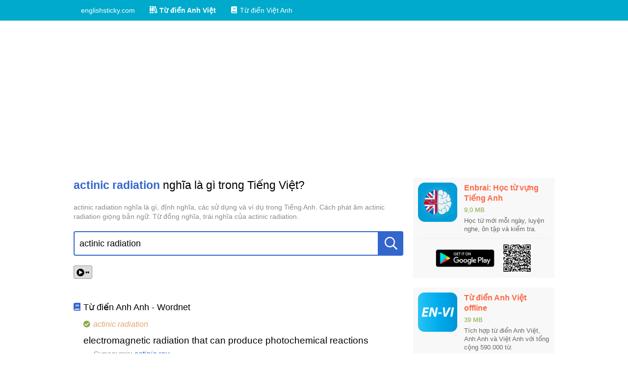

--- FILE ---
content_type: text/html; charset=utf-8
request_url: https://www.google.com/recaptcha/api2/aframe
body_size: 267
content:
<!DOCTYPE HTML><html><head><meta http-equiv="content-type" content="text/html; charset=UTF-8"></head><body><script nonce="2aK_2hHwlXbg0ysbLOIVPA">/** Anti-fraud and anti-abuse applications only. See google.com/recaptcha */ try{var clients={'sodar':'https://pagead2.googlesyndication.com/pagead/sodar?'};window.addEventListener("message",function(a){try{if(a.source===window.parent){var b=JSON.parse(a.data);var c=clients[b['id']];if(c){var d=document.createElement('img');d.src=c+b['params']+'&rc='+(localStorage.getItem("rc::a")?sessionStorage.getItem("rc::b"):"");window.document.body.appendChild(d);sessionStorage.setItem("rc::e",parseInt(sessionStorage.getItem("rc::e")||0)+1);localStorage.setItem("rc::h",'1768690641428');}}}catch(b){}});window.parent.postMessage("_grecaptcha_ready", "*");}catch(b){}</script></body></html>